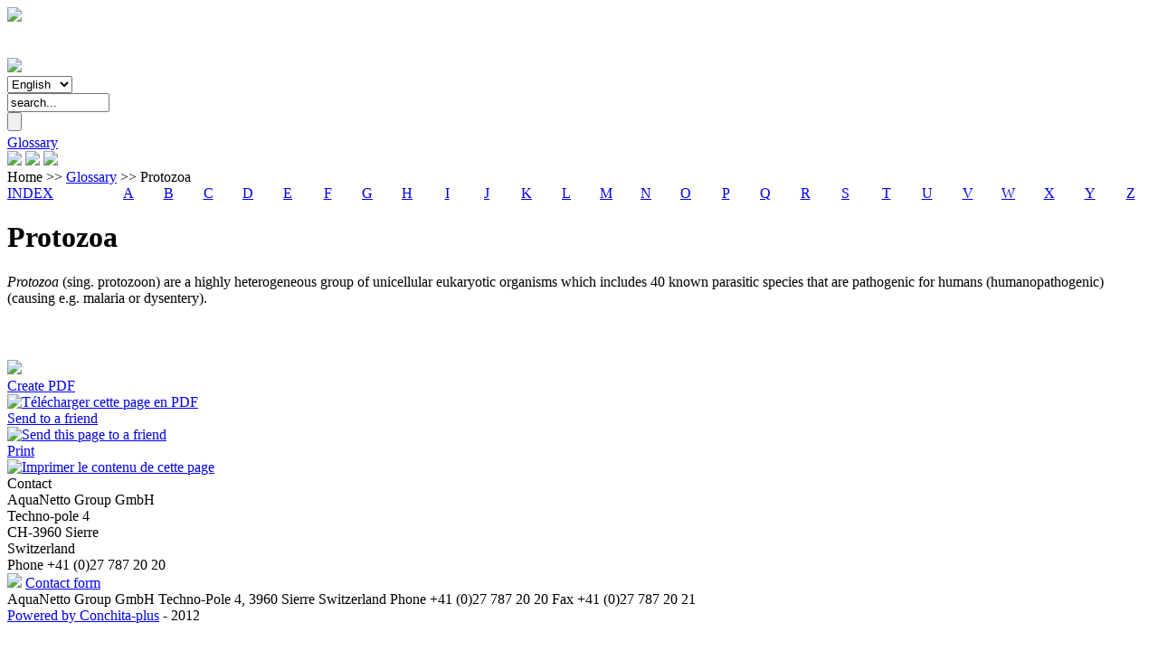

--- FILE ---
content_type: text/html; charset=UTF-8
request_url: http://www.aquanettogroup.ch/water-treatment/protozoa.html
body_size: 40544
content:
<!DOCTYPE html PUBLIC "-//W3C//DTD XHTML 1.0 Strict//EN" "http://www.w3.org/TR/xhtml1/DTD/xhtml1-strict.dtd">
<html xmlns="http://www.w3.org/1999/xhtml" xml:lang="fr" >
<head>
   	<title>Protozoa :: Water &amp; Air treatment :: AquaNetto Group GmbH Switzerland</title>
   	<meta name="description" content="Aquanetto develops and markets a modular water treatment system. This modular approach enables a wide range of needs to be met using a relatively small range of products. Commercial activity is primarily directed towards existing players in the sector (OEM)."/>
   	<meta name="keywords" content="AquaNetto Group GmbH, cleaned water, swiss knowhow, Waste water, Wasseraufbereitung, UV-C Entkeimungsmethode, Siders, Sierre, Valais, Wallis, Switzerlande, Suisse"/>
   	<meta http-equiv="Content-type" content="text/html; charset=utf-8"/>
   	
   	<meta name="msvalidate.01" content="8F9F977B766D77B34385DE142B9CCD01" />
   	<meta name="google-site-verification" content="wQ0VeSj9LxrqZ3zCtqCqmbq87p65WSKWGkWgw6tEoGA" />
	<link rel="stylesheet" type="text/css" href="/template/adminzone.css"/>
<link rel="stylesheet" type="text/css" href="/style/T1.css"/>
<link rel="stylesheet" type="text/css" href="/js/jquery/fancybox/fancybox.css"/>
	<script src="/js/milonic/milonic_src.js" type="text/javascript"></script>
<script src="/js/milonic/milonic_inc.js" type="text/javascript"></script>
<script src="/js/functions.js" type="text/javascript"></script>
<script src="/js/mandatory.js" type="text/javascript"></script>
<script src="/js/adminzone.js" type="text/javascript"></script>
<script src="/js/jquery/jquery-1.6.4.min.js" type="text/javascript"></script>
<script src="/js/jquery/fancybox/jquery.fancybox-1.3.4.pack.js" type="text/javascript"></script>
<script src="/js/jquery/openbox.js" type="text/javascript"></script>
	
	<script>
	
	</script>
	
	<script>
	$(document).ready(function()
	{
		openboxInit();
		
		
		
	});
	</script>
	<script type="text/javascript">
	  var _gaq = _gaq || [];
	  _gaq.push(['_setAccount', 'UA-35878799-1']);
	  _gaq.push(['_trackPageview']);
	
	  (function() {
	    var ga = document.createElement('script'); ga.type = 'text/javascript'; ga.async = true;
	    ga.src = ('https:' == document.location.protocol ? 'https://ssl' : 'http://www') + '.google-analytics.com/ga.js';
	    var s = document.getElementsByTagName('script')[0]; s.parentNode.insertBefore(ga, s);
	  })();
	</script>
</head>
<body class="myBody"><!-- Tunning Menu Part -->
<script type="text/javascript">

/*------ Definitions des style du menu selon le niveau ------*/
with(menuLevel0=new mm_style()){
onbgcolor="white";
oncolor="#67b6df";
offbgcolor="transparent";
offcolor="#707171";
bordercolor="";
borderstyle="";
borderwidth=0;
separatorcolor="transparent";
separatorsize= "1";//10
separatorimage  = "/plugin/menu/template/images/separator.png";
padding= "0px 2px 4px 15px"; //padding top right bottom left
fontsize="12px";
fontstyle="normal";
fontweight="";
fontfamily="Frutiger Roman";
pagecolor="#707171";
pagebgcolor="#67b6df";
headercolor="";
headerbgcolor="";
imageposition="right";
subimagepadding="";
overfilter="";
outfilter="";
valign="middle";
align="left";
/*
rightimage="/plugin/menu/template/images/arrow-off.png";
onrightimage="/plugin/menu/template/images/arrow-on.png"
*/
decoration="none";
rawcss="text-transform:uppercase;letter-spacing:1px;text-align:left;";
bgimage="/plugin/menu/template/images/fond-off.png";
pagebgimage="/plugin/menu/template/images/fond-on.png";
overbgimage="/plugin/menu/template/images/fond-on.png";

}


with(menuLevel1=new mm_style()){
onbgcolor="";
oncolor="#4f8da7";
offbgcolor="";
offcolor="#59a1c8";
bordercolor="";
borderstyle="";
borderwidth=0;
separatorcolor="white";
separatorsize="0";
padding= "15px 5px 5px 35px"; //padding top right bottom left
fontsize="12px";
fontstyle="normal";
fontweight="normal";
fontfamily="Frutiger Roman";
pagecolor="#4f8da7";
pagebgcolor="";
headercolor="";
headerbgcolor="";
offclass="submenuOff";
onclass="submenuOn";
pageclass="submenuOn";
decoration="none";
rawcss="text-transform:uppercase;letter-spacing:1px;text-align:left;";
}

menuLevel2=new copyOf(menuLevel1);
menuLevel2.oncolor= "#4f8da7";
menuLevel2.offcolor= "#696a6a";
menuLevel2.pagecolor= "#4f8da7";
menuLevel2.fontsize="11px";

/*------ Bloc pour generation des sous-menus ------*/
with(milonic=new menuname("menusub22"))
{
	style=GetStyle("menu", 1);
	divides=1;
	itemwidth="293";
	left="offset=-9;"
	aI("text= ;url=;showmenu=;target=;type=;pagematch=;padding=0px;margin=0px;itemheight=20px;leftimage=;bgimage=/plugin/menu/template/images/submenu-top.png;pointer=default;overbgimage=/plugin/menu/template/images/submenu-top.png;;rightimage=;onrightimage=");
aI("text=Company profile;url=/water-treatment/company-profile.html;showmenu=;target=_self;type=;pagematch=;rightimage=/plugin/menu/template/images/subarrow-off.png;onrightimage=/plugin/menu/template/images/subarrow-off.png");
aI("text=Goals and objectives;url=/goals;showmenu=;target=_self;type=;pagematch=;rightimage=/plugin/menu/template/images/subarrow-off.png;onrightimage=/plugin/menu/template/images/subarrow-off.png");
aI("text=values and philosophy;url=/values-philosophy;showmenu=;target=_self;type=;pagematch=;rightimage=/plugin/menu/template/images/subarrow-off.png;onrightimage=/plugin/menu/template/images/subarrow-off.png");
aI("text=The aquanetto team;url=/team;showmenu=;target=_self;type=;pagematch=;rightimage=/plugin/menu/template/images/subarrow-off.png;onrightimage=/plugin/menu/template/images/subarrow-off.png");
aI("text=ANI Water Solutions India;url=/water-treatment/water-solutions-india.html;showmenu=;target=_self;type=;pagematch=;rightimage=/plugin/menu/template/images/subarrow-off.png;onrightimage=/plugin/menu/template/images/subarrow-off.png");
aI("text=Partners and collaborators;url=/partners;showmenu=;target=_self;type=;pagematch=;rightimage=/plugin/menu/template/images/subarrow-off.png;onrightimage=/plugin/menu/template/images/subarrow-off.png");
aI("text=Invest in water;url=/water-treatment/invest-water-invest-future.html;showmenu=;target=_self;type=;pagematch=;rightimage=/plugin/menu/template/images/subarrow-off.png;onrightimage=/plugin/menu/template/images/subarrow-off.png");
aI("text=Certificates and Awards;url=/certificates;showmenu=;target=_self;type=;pagematch=;rightimage=/plugin/menu/template/images/subarrow-off.png;onrightimage=/plugin/menu/template/images/subarrow-off.png");
aI("text= ;url=;showmenu=;target=;type=;pagematch=;padding=0px;margin=0px;itemheight=32px;leftimage=;bgimage=/plugin/menu/template/images/submenu-bot.png;pointer=default;overbgimage=/plugin/menu/template/images/submenu-bot.png;;rightimage=;onrightimage=");
}
with(milonic=new menuname("menusub6"))
{
	style=GetStyle("menu", 2);
	divides=1;
	itemwidth="293";
	left="offset=-26;"
	aI("text= ;url=;showmenu=;target=;type=;pagematch=;padding=0px;margin=0px;itemheight=20px;leftimage=;bgimage=/plugin/menu/template/images/submenu-top.png;pointer=default;overbgimage=/plugin/menu/template/images/submenu-top.png;;rightimage=;onrightimage=");
aI("text=Air disinfection;url=/water-treatment/disinfection-380.html;showmenu=;target=_self;type=;pagematch=;rightimage=/plugin/menu/template/images/subarrow-off.png;onrightimage=/plugin/menu/template/images/subarrow-off.png");
aI("text=Odour removal;url=/water-treatment/odour-removal.html;showmenu=;target=_self;type=;pagematch=;rightimage=/plugin/menu/template/images/subarrow-off.png;onrightimage=/plugin/menu/template/images/subarrow-off.png");
aI("text= ;url=;showmenu=;target=;type=;pagematch=;padding=0px;margin=0px;itemheight=32px;leftimage=;bgimage=/plugin/menu/template/images/submenu-bot.png;pointer=default;overbgimage=/plugin/menu/template/images/submenu-bot.png;;rightimage=;onrightimage=");
}
with(milonic=new menuname("menusub7"))
{
	style=GetStyle("menu", 2);
	divides=1;
	itemwidth="293";
	left="offset=-26;"
	aI("text= ;url=;showmenu=;target=;type=;pagematch=;padding=0px;margin=0px;itemheight=20px;leftimage=;bgimage=/plugin/menu/template/images/submenu-top.png;pointer=default;overbgimage=/plugin/menu/template/images/submenu-top.png;;rightimage=;onrightimage=");
aI("text=The selective-modular range: salient features and unique advantages;url=/water-treatment/selective-modular-range-salient-features-unique.html;showmenu=;target=_self;type=;pagematch=;rightimage=/plugin/menu/template/images/subarrow-off.png;onrightimage=/plugin/menu/template/images/subarrow-off.png");
aI("text=Potable water;url=/water-treatment/potable-water.html;showmenu=;target=_self;type=;pagematch=;rightimage=/plugin/menu/template/images/subarrow-off.png;onrightimage=/plugin/menu/template/images/subarrow-off.png");
aI("text=Waste water;url=/water-treatment/waste-water.html;showmenu=;target=_self;type=;pagematch=;rightimage=/plugin/menu/template/images/subarrow-off.png;onrightimage=/plugin/menu/template/images/subarrow-off.png");
aI("text=Complete water treatment;url=/water-treatment/complete-water-treatment.html;showmenu=;target=_self;type=;pagematch=;rightimage=/plugin/menu/template/images/subarrow-off.png;onrightimage=/plugin/menu/template/images/subarrow-off.png");
aI("text=Social projects in rural areas;url=/water-treatment/social-projects-rural-areas.html;showmenu=;target=_self;type=;pagematch=;rightimage=/plugin/menu/template/images/subarrow-off.png;onrightimage=/plugin/menu/template/images/subarrow-off.png");
aI("text=Emergency water supply;url=/water-treatment/emergency-water-supply.html;showmenu=;target=_self;type=;pagematch=;rightimage=/plugin/menu/template/images/subarrow-off.png;onrightimage=/plugin/menu/template/images/subarrow-off.png");
aI("text=Swimming pools and spas;url=/water-treatment/swimming-pools-spas.html;showmenu=;target=_self;type=;pagematch=;rightimage=/plugin/menu/template/images/subarrow-off.png;onrightimage=/plugin/menu/template/images/subarrow-off.png");
aI("text=Agriculture and irrigation;url=/water-treatment/agriculture-irrigation.html;showmenu=;target=_self;type=;pagematch=;rightimage=/plugin/menu/template/images/subarrow-off.png;onrightimage=/plugin/menu/template/images/subarrow-off.png");
aI("text=Pharmaceutical;url=/water-treatment/pharmaceutical.html;showmenu=;target=_self;type=;pagematch=;rightimage=/plugin/menu/template/images/subarrow-off.png;onrightimage=/plugin/menu/template/images/subarrow-off.png");
aI("text=Food and beverage;url=/water-treatment/food-beverage.html;showmenu=;target=_self;type=;pagematch=;rightimage=/plugin/menu/template/images/subarrow-off.png;onrightimage=/plugin/menu/template/images/subarrow-off.png");
aI("text=Marine ballast water;url=/water-treatment/marine-ballast-water.html;showmenu=;target=_self;type=;pagematch=;rightimage=/plugin/menu/template/images/subarrow-off.png;onrightimage=/plugin/menu/template/images/subarrow-off.png");
aI("text= ;url=;showmenu=;target=;type=;pagematch=;padding=0px;margin=0px;itemheight=32px;leftimage=;bgimage=/plugin/menu/template/images/submenu-bot.png;pointer=default;overbgimage=/plugin/menu/template/images/submenu-bot.png;;rightimage=;onrightimage=");
}
with(milonic=new menuname("menusub131"))
{
	style=GetStyle("menu", 2);
	divides=1;
	itemwidth="293";
	left="offset=-26;"
	aI("text= ;url=;showmenu=;target=;type=;pagematch=;padding=0px;margin=0px;itemheight=20px;leftimage=;bgimage=/plugin/menu/template/images/submenu-top.png;pointer=default;overbgimage=/plugin/menu/template/images/submenu-top.png;;rightimage=;onrightimage=");
aI("text=Potable water, South Horr, Kenya;url=/water-treatment/potable-water-south-horr-kenya.html;showmenu=;target=_self;type=;pagematch=;rightimage=/plugin/menu/template/images/subarrow-off.png;onrightimage=/plugin/menu/template/images/subarrow-off.png");
aI("text=Process Water, Delhi, India;url=/water-treatment/process-water-delhi-india.html;showmenu=;target=_self;type=;pagematch=;rightimage=/plugin/menu/template/images/subarrow-off.png;onrightimage=/plugin/menu/template/images/subarrow-off.png");
aI("text=Irrigation, Agripolis, Italy;url=/water-treatment/irrigation-agripoli-italy.html;showmenu=;target=_self;type=;pagematch=;rightimage=/plugin/menu/template/images/subarrow-off.png;onrightimage=/plugin/menu/template/images/subarrow-off.png");
aI("text=Poultry farm, Läufelfingen, Basel, Switzerland;url=/water-treatment/poultry-farm-laufelfingen-basel-switzerland.html;showmenu=;target=_self;type=;pagematch=;rightimage=/plugin/menu/template/images/subarrow-off.png;onrightimage=/plugin/menu/template/images/subarrow-off.png");
aI("text=Poultry farm, Nigeria;url=/water-treatment/poultry-farm-nigeria.html;showmenu=;target=_self;type=;pagematch=;rightimage=/plugin/menu/template/images/subarrow-off.png;onrightimage=/plugin/menu/template/images/subarrow-off.png");
aI("text=Potable water, Luzern, Switzerland;url=/water-treatment/potable-water-luzern-switzerland.html;showmenu=;target=_self;type=;pagematch=;rightimage=/plugin/menu/template/images/subarrow-off.png;onrightimage=/plugin/menu/template/images/subarrow-off.png");
aI("text= ;url=;showmenu=;target=;type=;pagematch=;padding=0px;margin=0px;itemheight=32px;leftimage=;bgimage=/plugin/menu/template/images/submenu-bot.png;pointer=default;overbgimage=/plugin/menu/template/images/submenu-bot.png;;rightimage=;onrightimage=");
}
with(milonic=new menuname("menusub2"))
{
	style=GetStyle("menu", 1);
	divides=1;
	itemwidth="293";
	left="offset=-9;"
	aI("text= ;url=;showmenu=;target=;type=;pagematch=;padding=0px;margin=0px;itemheight=20px;leftimage=;bgimage=/plugin/menu/template/images/submenu-top.png;pointer=default;overbgimage=/plugin/menu/template/images/submenu-top.png;;rightimage=;onrightimage=");
aI("text=Air;url=/solutions-air;showmenu=menusub6;target=_self;type=;pagematch=;rightimage=/plugin/menu/template/images/subarrow-on.png;onrightimage=/plugin/menu/template/images/subarrow-on.png");
aI("text=Water;url=http://www.aquanettogroup.ch/solutions-water;showmenu=menusub7;target=_self;type=;pagematch=;rightimage=/plugin/menu/template/images/subarrow-on.png;onrightimage=/plugin/menu/template/images/subarrow-on.png");
aI("text=Recent projects;url=/water-treatment/reference-projects.html;showmenu=menusub131;target=_self;type=;pagematch=;rightimage=/plugin/menu/template/images/subarrow-on.png;onrightimage=/plugin/menu/template/images/subarrow-on.png");
aI("text= ;url=;showmenu=;target=;type=;pagematch=;padding=0px;margin=0px;itemheight=32px;leftimage=;bgimage=/plugin/menu/template/images/submenu-bot.png;pointer=default;overbgimage=/plugin/menu/template/images/submenu-bot.png;;rightimage=;onrightimage=");
}
with(milonic=new menuname("menusub37"))
{
	style=GetStyle("menu", 2);
	divides=1;
	itemwidth="293";
	left="offset=-26;"
	aI("text= ;url=;showmenu=;target=;type=;pagematch=;padding=0px;margin=0px;itemheight=20px;leftimage=;bgimage=/plugin/menu/template/images/submenu-top.png;pointer=default;overbgimage=/plugin/menu/template/images/submenu-top.png;;rightimage=;onrightimage=");
aI("text=Air duct rack units;url=/water-treatment/duct-rack-units.html;showmenu=;target=_self;type=;pagematch=;rightimage=/plugin/menu/template/images/subarrow-off.png;onrightimage=/plugin/menu/template/images/subarrow-off.png");
aI("text= ;url=;showmenu=;target=;type=;pagematch=;padding=0px;margin=0px;itemheight=32px;leftimage=;bgimage=/plugin/menu/template/images/submenu-bot.png;pointer=default;overbgimage=/plugin/menu/template/images/submenu-bot.png;;rightimage=;onrightimage=");
}
with(milonic=new menuname("menusub38"))
{
	style=GetStyle("menu", 2);
	divides=1;
	itemwidth="293";
	left="offset=-26;"
	aI("text= ;url=;showmenu=;target=;type=;pagematch=;padding=0px;margin=0px;itemheight=20px;leftimage=;bgimage=/plugin/menu/template/images/submenu-top.png;pointer=default;overbgimage=/plugin/menu/template/images/submenu-top.png;;rightimage=;onrightimage=");
aI("text=Selective modular range;url=/water-treatment/selective-modular-range.html;showmenu=;target=_self;type=;pagematch=;rightimage=/plugin/menu/template/images/subarrow-off.png;onrightimage=/plugin/menu/template/images/subarrow-off.png");
aI("text= ;url=;showmenu=;target=;type=;pagematch=;padding=0px;margin=0px;itemheight=32px;leftimage=;bgimage=/plugin/menu/template/images/submenu-bot.png;pointer=default;overbgimage=/plugin/menu/template/images/submenu-bot.png;;rightimage=;onrightimage=");
}
with(milonic=new menuname("menusub1"))
{
	style=GetStyle("menu", 1);
	divides=1;
	itemwidth="293";
	left="offset=-9;"
	aI("text= ;url=;showmenu=;target=;type=;pagematch=;padding=0px;margin=0px;itemheight=20px;leftimage=;bgimage=/plugin/menu/template/images/submenu-top.png;pointer=default;overbgimage=/plugin/menu/template/images/submenu-top.png;;rightimage=;onrightimage=");
aI("text=Air;url=/products-air;showmenu=menusub37;target=_self;type=;pagematch=;rightimage=/plugin/menu/template/images/subarrow-on.png;onrightimage=/plugin/menu/template/images/subarrow-on.png");
aI("text=Water;url=/products-water;showmenu=menusub38;target=_self;type=;pagematch=;rightimage=/plugin/menu/template/images/subarrow-on.png;onrightimage=/plugin/menu/template/images/subarrow-on.png");
aI("text=Catalogues;url=/water-treatment/catalogues.html;showmenu=;target=_self;type=;pagematch=;rightimage=/plugin/menu/template/images/subarrow-off.png;onrightimage=/plugin/menu/template/images/subarrow-off.png");
aI("text= ;url=;showmenu=;target=;type=;pagematch=;padding=0px;margin=0px;itemheight=32px;leftimage=;bgimage=/plugin/menu/template/images/submenu-bot.png;pointer=default;overbgimage=/plugin/menu/template/images/submenu-bot.png;;rightimage=;onrightimage=");
}
with(milonic=new menuname("menusub82"))
{
	style=GetStyle("menu", 2);
	divides=1;
	itemwidth="293";
	left="offset=-26;"
	aI("text= ;url=;showmenu=;target=;type=;pagematch=;padding=0px;margin=0px;itemheight=20px;leftimage=;bgimage=/plugin/menu/template/images/submenu-top.png;pointer=default;overbgimage=/plugin/menu/template/images/submenu-top.png;;rightimage=;onrightimage=");
aI("text=AquaNetto Europe;url=/water-treatment/aquanetto-europe.html;showmenu=;target=_self;type=;pagematch=;rightimage=/plugin/menu/template/images/subarrow-off.png;onrightimage=/plugin/menu/template/images/subarrow-off.png");
aI("text=Aquanetto India and Middle East;url=/water-treatment/aquanetto-india-middle-east.html;showmenu=;target=_self;type=;pagematch=;rightimage=/plugin/menu/template/images/subarrow-off.png;onrightimage=/plugin/menu/template/images/subarrow-off.png");
aI("text= ;url=;showmenu=;target=;type=;pagematch=;padding=0px;margin=0px;itemheight=32px;leftimage=;bgimage=/plugin/menu/template/images/submenu-bot.png;pointer=default;overbgimage=/plugin/menu/template/images/submenu-bot.png;;rightimage=;onrightimage=");
}
with(milonic=new menuname("menusub4"))
{
	style=GetStyle("menu", 1);
	divides=1;
	itemwidth="293";
	left="offset=-9;"
	aI("text= ;url=;showmenu=;target=;type=;pagematch=;padding=0px;margin=0px;itemheight=20px;leftimage=;bgimage=/plugin/menu/template/images/submenu-top.png;pointer=default;overbgimage=/plugin/menu/template/images/submenu-top.png;;rightimage=;onrightimage=");
aI("text=Solution Development;url=/water-treatment/solution-development.html;showmenu=;target=_self;type=;pagematch=;rightimage=/plugin/menu/template/images/subarrow-off.png;onrightimage=/plugin/menu/template/images/subarrow-off.png");
aI("text=Distributors;url=/water-treatment/distributors.html;showmenu=;target=_self;type=;pagematch=;rightimage=/plugin/menu/template/images/subarrow-off.png;onrightimage=/plugin/menu/template/images/subarrow-off.png");
aI("text=Careers;url=/water-treatment/careers.html;showmenu=menusub82;target=_self;type=;pagematch=;rightimage=/plugin/menu/template/images/subarrow-on.png;onrightimage=/plugin/menu/template/images/subarrow-on.png");
aI("text= ;url=;showmenu=;target=;type=;pagematch=;padding=0px;margin=0px;itemheight=32px;leftimage=;bgimage=/plugin/menu/template/images/submenu-bot.png;pointer=default;overbgimage=/plugin/menu/template/images/submenu-bot.png;;rightimage=;onrightimage=");
}
with(milonic=new menuname("menusub96"))
{
	style=GetStyle("menu", 2);
	divides=1;
	itemwidth="293";
	left="offset=-26;"
	aI("text= ;url=;showmenu=;target=;type=;pagematch=;padding=0px;margin=0px;itemheight=20px;leftimage=;bgimage=/plugin/menu/template/images/submenu-top.png;pointer=default;overbgimage=/plugin/menu/template/images/submenu-top.png;;rightimage=;onrightimage=");
aI("text=Ultraviolet irradiation;url=/water-treatment/ultraviolet-irradiation-419.html;showmenu=;target=_self;type=;pagematch=;rightimage=/plugin/menu/template/images/subarrow-off.png;onrightimage=/plugin/menu/template/images/subarrow-off.png");
aI("text=Ultrasound;url=/water-treatment/ultrasound-420.html;showmenu=;target=_self;type=;pagematch=;rightimage=/plugin/menu/template/images/subarrow-off.png;onrightimage=/plugin/menu/template/images/subarrow-off.png");
aI("text= ;url=;showmenu=;target=;type=;pagematch=;padding=0px;margin=0px;itemheight=32px;leftimage=;bgimage=/plugin/menu/template/images/submenu-bot.png;pointer=default;overbgimage=/plugin/menu/template/images/submenu-bot.png;;rightimage=;onrightimage=");
}
with(milonic=new menuname("menusub97"))
{
	style=GetStyle("menu", 2);
	divides=1;
	itemwidth="293";
	left="offset=-26;"
	aI("text= ;url=;showmenu=;target=;type=;pagematch=;padding=0px;margin=0px;itemheight=20px;leftimage=;bgimage=/plugin/menu/template/images/submenu-top.png;pointer=default;overbgimage=/plugin/menu/template/images/submenu-top.png;;rightimage=;onrightimage=");
aI("text=Advanced oxidation reactions;url=/water-treatment/advanced-oxidation-reactions.html;showmenu=;target=_self;type=;pagematch=;rightimage=/plugin/menu/template/images/subarrow-off.png;onrightimage=/plugin/menu/template/images/subarrow-off.png");
aI("text=Ozone;url=/ozone;showmenu=;target=_self;type=;pagematch=;rightimage=/plugin/menu/template/images/subarrow-off.png;onrightimage=/plugin/menu/template/images/subarrow-off.png");
aI("text= ;url=;showmenu=;target=;type=;pagematch=;padding=0px;margin=0px;itemheight=32px;leftimage=;bgimage=/plugin/menu/template/images/submenu-bot.png;pointer=default;overbgimage=/plugin/menu/template/images/submenu-bot.png;;rightimage=;onrightimage=");
}
with(milonic=new menuname("menusub5"))
{
	style=GetStyle("menu", 1);
	divides=1;
	itemwidth="293";
	left="offset=-9;"
	aI("text= ;url=;showmenu=;target=;type=;pagematch=;padding=0px;margin=0px;itemheight=20px;leftimage=;bgimage=/plugin/menu/template/images/submenu-top.png;pointer=default;overbgimage=/plugin/menu/template/images/submenu-top.png;;rightimage=;onrightimage=");
aI("text=Physical processes;url=/water-treatment/physical-processes.html;showmenu=menusub96;target=_self;type=;pagematch=;rightimage=/plugin/menu/template/images/subarrow-on.png;onrightimage=/plugin/menu/template/images/subarrow-on.png");
aI("text=Chemical processes;url=/water-treatment/chemical-processes.html;showmenu=menusub97;target=_self;type=;pagematch=;rightimage=/plugin/menu/template/images/subarrow-on.png;onrightimage=/plugin/menu/template/images/subarrow-on.png");
aI("text= ;url=;showmenu=;target=;type=;pagematch=;padding=0px;margin=0px;itemheight=32px;leftimage=;bgimage=/plugin/menu/template/images/submenu-bot.png;pointer=default;overbgimage=/plugin/menu/template/images/submenu-bot.png;;rightimage=;onrightimage=");
}
with(milonic=new menuname("menusub83"))
{
	style=GetStyle("menu", 1);
	divides=1;
	itemwidth="293";
	left="offset=-9;"
	aI("text= ;url=;showmenu=;target=;type=;pagematch=;padding=0px;margin=0px;itemheight=20px;leftimage=;bgimage=/plugin/menu/template/images/submenu-top.png;pointer=default;overbgimage=/plugin/menu/template/images/submenu-top.png;;rightimage=;onrightimage=");
aI("text=Press;url=/water-treatment/press.html;showmenu=;target=_self;type=;pagematch=;rightimage=/plugin/menu/template/images/subarrow-off.png;onrightimage=/plugin/menu/template/images/subarrow-off.png");
aI("text=Archived news;url=/water-treatment/archived-news.html;showmenu=;target=_self;type=;pagematch=;rightimage=/plugin/menu/template/images/subarrow-off.png;onrightimage=/plugin/menu/template/images/subarrow-off.png");
aI("text=Newsletters;url=/water-treatment/newsletters.html;showmenu=;target=_self;type=;pagematch=;rightimage=/plugin/menu/template/images/subarrow-off.png;onrightimage=/plugin/menu/template/images/subarrow-off.png");
aI("text=Images;url=/water-treatment/images.html;showmenu=;target=_self;type=;pagematch=;rightimage=/plugin/menu/template/images/subarrow-off.png;onrightimage=/plugin/menu/template/images/subarrow-off.png");
aI("text=Videos;url=/water-treatment/videos.html;showmenu=;target=_self;type=;pagematch=;rightimage=/plugin/menu/template/images/subarrow-off.png;onrightimage=/plugin/menu/template/images/subarrow-off.png");
aI("text=Academic resources;url=/water-treatment/academic-resources.html;showmenu=;target=_self;type=;pagematch=;rightimage=/plugin/menu/template/images/subarrow-off.png;onrightimage=/plugin/menu/template/images/subarrow-off.png");
aI("text= ;url=;showmenu=;target=;type=;pagematch=;padding=0px;margin=0px;itemheight=32px;leftimage=;bgimage=/plugin/menu/template/images/submenu-bot.png;pointer=default;overbgimage=/plugin/menu/template/images/submenu-bot.png;;rightimage=;onrightimage=");
}

drawMenus();

/*------ Gestion du menu principal: fait un bloc pour utiliser la meme fct que sous-menus ------*/
with(milonic=new menuname("menumain0"))
{
	style=GetStyle("menu",0);
	alwaysvisible=1;
	orientation="horizontal";
	divides= 1;
	aI("text=Aquanetto;url=/water-treatment/aquanetto.html;showmenu=menusub22;target=_self;type=;pagematch=/aquanetto.html,/aquanetto/;rightimage=/plugin/menu/template/images/arrow-off.png;onrightimage=/plugin/menu/template/images/arrow-on.png");
aI("text=Solutions;url=/water-treatment/solutions.html;showmenu=menusub2;target=_self;type=;pagematch=/solutions.html,/solutions/;rightimage=/plugin/menu/template/images/arrow-off.png;onrightimage=/plugin/menu/template/images/arrow-on.png");
aI("text=Products;url=/water-treatment/products.html;showmenu=menusub1;target=_self;type=;pagematch=/products.html,/products/;rightimage=/plugin/menu/template/images/arrow-off.png;onrightimage=/plugin/menu/template/images/arrow-on.png");
aI("text=Services;url=/water-treatment/services.html;showmenu=menusub4;target=_self;type=;pagematch=/services.html,/services/;rightimage=/plugin/menu/template/images/arrow-off.png;onrightimage=/plugin/menu/template/images/arrow-on.png");
aI("text=Technology;url=/water-treatment/technology.html;showmenu=menusub5;target=_self;type=;pagematch=/technology.html,/technology/;rightimage=/plugin/menu/template/images/arrow-off.png;onrightimage=/plugin/menu/template/images/arrow-on.png");
aI("text=Multimedia;url=/water-treatment/multimedia.html;showmenu=menusub83;target=_self;type=;pagematch=/multimedia.html,/multimedia/;rightimage=/plugin/menu/template/images/arrow-off.png;onrightimage=/plugin/menu/template/images/arrow-on.png");
}

</script>		
	<img id="bgImg" src="/template/image/fond.jpg" />
	<div id="mainContainer" style="position:relative;">
		<br /><br />
		<div id="topContainer">
			<div id="zoneLogo"><a href="/" title="Aquanetto - cleaned water, cleaned air, swiss know-how"><img src="/template/image/logo-aquanetto.jpg" border="0" /></a></div>
			<div id="zoneLang"><select name="languageSite" id="languageSite" onchange="location=this.options[this.selectedIndex].value;"><option value="/traitement-eau/protozoa.html"  >Français</option><option value="/water-treatment/protozoa.html"  selected  >English</option></select> 
</div>
			<div id="zoneSearch"><script type="text/javascript">
var bViderChampsSearch = true ;

function viderChampsTextSearch()
{
	
	if (bViderChampsSearch)
	{
		var txtsearch = document.getElementById("searchquery");
		txtsearch.value="";
		bViderChampsSearch = false ;
	}
}
</script>

<form method="post" action="/water-treatment/protozoa.html" onsubmit="if(document.getElementById('searchquery').value.trim()=='')return false;">
<div id="searchBox">
	<div id="searchInput">
		<input type="hidden" name="plug-search-gosearch-go"/>	
		<input type="text" id="searchquery" name="searchquery" value="search..." size="12" onclick="viderChampsTextSearch();"/>
	</div>
	<div id="searchOk">
		<input type="submit" name="dosearch" value="" title="search" />
	</div>
	<div class="divwrapper"></div>
</div>
</form></div>
			<div id="zoneGlossaire"><a href="/glossary">Glossary</a></div>
			<div class="divwrapper"></div>
			<div id="zoneMenuTop"><script>drawMenus();</script></div>
			<div id="zoneSocialNetwork">
				<a href="http://www.facebook.com/aquanetto" target="_blank" title="Facebook"><img src="/template/image/fb-off.jpg" onmouseover="this.src='/template/image/fb-on.jpg'" onmouseout="this.src='/template/image/fb-off.jpg'" border="0" /></a>
				<a href="http://www.linkedin.com/company/aquanetto-ag?trk=hb_tab_compy_id_2947670" target="_blank" title="LinkedIn"><img src="/template/image/in-off.jpg" onmouseover="this.src='/template/image/in-on.jpg'" onmouseout="this.src='/template/image/in-off.jpg'" border="0" /></a>
				<a href="https://www.youtube.com/user/AquaNettoAG?feature=mhee" target="_blank" title="Youtube"><img src="/template/image/yt-off.jpg" onmouseover="this.src='/template/image/yt-on.jpg'" onmouseout="this.src='/template/image/yt-off.jpg'" border="0" /></a>
			</div>
			<div class="divwrapper"></div>
		</div>
		<div id="midContainer"><div id="zoneCentral">
	<div id="zoneYouAreHere"><span id="youarehereItem"><span id="youarehereHeader">Home</span><span id="youarehereSeparator"> >> </span><a href="/water-treatment/glossary.html" id="youarehereLink">Glossary</a><span id="youarehereSeparator"> >> </span>Protozoa</span></div>
	<div id="glossaireElementCtn">
<table id="glossaireAlphabetTbl" width="100%" cellpadding="0" cellspacing="0">
<tr>
<td width="40px"><a href="/water-treatment/glossary.html" class="">INDEX<a></td>
<td width="20px" align="center">
<a href="/water-treatment/glossary/glossaire-letter-A.html" class="">A</a>
</td>
<td width="20px" align="center">
<a href="/water-treatment/glossary/glossaire-letter-B.html" class="">B</a>
</td>
<td width="20px" align="center">
<a href="/water-treatment/glossary/glossaire-letter-C.html" class="">C</a>
</td>
<td width="20px" align="center">
<a href="/water-treatment/glossary/glossaire-letter-D.html" class="">D</a>
</td>
<td width="20px" align="center">
<a href="/water-treatment/glossary/glossaire-letter-E.html" class="">E</a>
</td>
<td width="20px" align="center">
<a href="/water-treatment/glossary/glossaire-letter-F.html" class="">F</a>
</td>
<td width="20px" align="center">
<a href="/water-treatment/glossary/glossaire-letter-G.html" class="">G</a>
</td>
<td width="20px" align="center">
<a href="/water-treatment/glossary/glossaire-letter-H.html" class="">H</a>
</td>
<td width="20px" align="center">
<a href="/water-treatment/glossary/glossaire-letter-I.html" class="">I</a>
</td>
<td width="20px" align="center">
<a href="/water-treatment/glossary/glossaire-letter-J.html" class="">J</a>
</td>
<td width="20px" align="center">
<a href="/water-treatment/glossary/glossaire-letter-K.html" class="">K</a>
</td>
<td width="20px" align="center">
<a href="/water-treatment/glossary/glossaire-letter-L.html" class="">L</a>
</td>
<td width="20px" align="center">
<a href="/water-treatment/glossary/glossaire-letter-M.html" class="">M</a>
</td>
<td width="20px" align="center">
<a href="/water-treatment/glossary/glossaire-letter-N.html" class="">N</a>
</td>
<td width="20px" align="center">
<a href="/water-treatment/glossary/glossaire-letter-O.html" class="">O</a>
</td>
<td width="20px" align="center">
<a href="/water-treatment/glossary/glossaire-letter-P.html" class="">P</a>
</td>
<td width="20px" align="center">
<a href="/water-treatment/glossary/glossaire-letter-Q.html" class="">Q</a>
</td>
<td width="20px" align="center">
<a href="/water-treatment/glossary/glossaire-letter-R.html" class="">R</a>
</td>
<td width="20px" align="center">
<a href="/water-treatment/glossary/glossaire-letter-S.html" class="">S</a>
</td>
<td width="20px" align="center">
<a href="/water-treatment/glossary/glossaire-letter-T.html" class="">T</a>
</td>
<td width="20px" align="center">
<a href="/water-treatment/glossary/glossaire-letter-U.html" class="">U</a>
</td>
<td width="20px" align="center">
<a href="/water-treatment/glossary/glossaire-letter-V.html" class="">V</a>
</td>
<td width="20px" align="center">
<a href="/water-treatment/glossary/glossaire-letter-W.html" class="">W</a>
</td>
<td width="20px" align="center">
<a href="/water-treatment/glossary/glossaire-letter-X.html" class="">X</a>
</td>
<td width="20px" align="center">
<a href="/water-treatment/glossary/glossaire-letter-Y.html" class="">Y</a>
</td>
<td width="20px" align="center">
<a href="/water-treatment/glossary/glossaire-letter-Z.html" class="">Z</a>
</td>
</tr>
</table>
<div lang="page header" id="glossaire">
	<div id="glossaireContextMenu" class="zoneMenu"></div>
	<div id="mainPageTitle"><h1>Protozoa</h1></div>
	<div class="divwrapper"></div>
</div>
</div>
	
	
	
	
	
	<div lang="Zone HTML" id="pagehtmlcontent" >
<div id="pagehtmlcontentContextMenu"></div>										
<p><em>Protozoa</em> (sing. protozoon) are a highly
heterogeneous group of unicellular eukaryotic organisms which includes 40 known
parasitic species that are pathogenic for humans (humanopathogenic) (causing
e.g. malaria or dysentery). </p>
<p>&nbsp;</p>
</div>

	
	
	<div id="zoneSocial"><div id="socContent">
	<div class="socImage" style="padding-top:9px;">
		<!-- AddThis Button BEGIN -->
		<div class="addthis_toolbox addthis_default_style "><a href="http://www.addthis.com/bookmark.php?v=250&amp;pubid=Conchita123" class="addthis_button_compact"><img id="imgShare" src="/plugin/printsend/template/image/share-EN-off.jpg" border="0" onmouseover="this.src='/plugin/printsend/template/image/share-EN-on.jpg'" onmouseout="this.src='/plugin/printsend/template/image/share-EN-off.jpg'" /></a></div>
		<script type="text/javascript">var addthis_config = {ui_language: "fr", data_track_clickback:true}</script>
		<script type="text/javascript" src="http://s7.addthis.com/js/250/addthis_widget.js#pubid=Conchita123"></script>
		<!-- AddThis Button END -->
	</div>
	<div class="socText"><a href="/noindex/water-treatment/protozoa.html?media=print&plugin=%2Fprintsend-pdf-1"  alt="Télécharger cette page en PDF" title="Télécharger cette page en PDF">Create PDF</a></div>
	<div class="socImage"><a href="/noindex/water-treatment/protozoa.html?media=print&plugin=%2Fprintsend-pdf-1"><img src="/plugin/printsend/template/image/pdf.jpg" border="0"  alt="Télécharger cette page en PDF" title="Télécharger cette page en PDF" /></a></div>
	<div class="socText"><a href="/noindex/water-treatment/protozoa/ajaxmanager-plug-printsend-fct-sendAFriendView-returnformat-html.html" target="openbox" onclick="void('openbox.ajax')"  alt="Send this page to a friend" title="Send this page to a friend">Send to a friend</a></div>
	<div class="socImage"><a href="/noindex/water-treatment/protozoa/ajaxmanager-plug-printsend-fct-sendAFriendView-returnformat-html.html" target="openbox"  onclick="void('openbox.ajax')"  alt="Send this page to a friend" title="Send this page to a friend"><img src="/plugin/printsend/template/image/send.jpg" border="0"  alt="Send this page to a friend" title="Send this page to a friend" /></a></div>
	<div class="socText"><a href="javascript:var win=window.open('/noindex/water-treatment/protozoa.html?media=print&plugin=%2Fprintsend-print-1','print', 'width=500, height=500,scrollbars=1, resizable=1');" alt="Imprimer le contenu de cette page" title="Imprimer le contenu de cette page">Print</a></div>
	<div class="socImage"><a href="javascript:var win=window.open('/noindex/water-treatment/protozoa.html?media=print&plugin=%2Fprintsend-print-1','print', 'width=500, height=500,scrollbars=1, resizable=1');" alt="Imprimer le contenu de cette page" title="Imprimer le contenu de cette page"><img src="/plugin/printsend/template/image/print.jpg" border="0"  alt="Imprimer le contenu de cette page" title="Imprimer le contenu de cette page" /></a></div>
	<div class="divwrapper"></div>
</div>
</div>
</div>
<div id="zoneRight">
	<div lang="Cartouches" id="cartoucheholder" >
	<div id="cartoucheholderContextMenu" class="zoneMenu"></div>
	<div id="zoneContact">
	<div id="conHeader">Contact</div>
	<div id="conAdress">AquaNetto Group GmbH<br />
Techno-pole 4<br />
CH-3960 Sierre<br />
Switzerland</div>
	<div id="conPhone">Phone +41 (0)27 787 20 20</div>
	<div id="conEmail"><script>buildMail('info','aquanettogroup.ch');</script></div>
	<div id="conFormCon"><img src="/template/image/arrow.png" border="0" />&nbsp;<a href="/contact">Contact form</a></div>
</div>

</div>

	
</div>
<div class="divwrapper"></div></div>
		<div id="botContainer">
			<div id="zoneMenuBottom"><!-- Tunning Menu Part -->
<script type="text/javascript">

/*------ Definitions des style du menu selon le niveau ------*/
with(menuBottomLevel0=new mm_style()){
onbgcolor="transparent";
oncolor="#010101";
offbgcolor="transparent";
offcolor="#6b6b6b";
bordercolor="";
borderstyle="";
borderwidth=0;
separatorcolor="transparent";
separatorsize= "6";
separatorimage  = "/plugin/menu/template/images/separator-bot.jpg";
padding= "0px 5px 4px 6px"; //padding top right bottom left
fontsize="12px";
fontstyle="normal";
fontweight="";
fontfamily="Frutiger Roman";
pagecolor="#010101";
pagebgcolor="transparent";
headercolor="";
headerbgcolor="";
imageposition="right";
subimagepadding="";
overfilter="";
outfilter="";
valign="middle";
align="left";
decoration="none";
rawcss="text-transform:uppercase;";
}


with(menuBottomLevel1=new mm_style()){
onbgcolor="white";
oncolor="#010101";
offbgcolor="white";
offcolor="#6b6b6b";
bordercolor="";
borderstyle="";
borderwidth=0;
separatorcolor="white";
separatorsize="0";
padding= "0px 25px 0px 5px"; //padding top right bottom left
fontsize="11px";
fontstyle="normal";
fontweight="";
fontfamily="Frutiger Roman";
pagecolor="#010101";
pagebgcolor="white";
headercolor="";
headerbgcolor="";
rawcss="text-transform:uppercase;";

}

/*------ Bloc pour generation des sous-menus ------*/
with(milonic=new menuname("menuBottomsub13"))
{
	style=GetStyle("menuBottom", 1);
	divides=1;
	aI("text=News;url=;showmenu=;target=_self;type=;pagematch=;rightimage=;onrightimage=");

}

drawMenus();

/*------ Gestion du menu principal: fait un bloc pour utiliser la meme fct que sous-menus ------*/
with(milonic=new menuname("menuBottommain0"))
{
	style=GetStyle("menuBottom",0);
	alwaysvisible=1;
	orientation="horizontal";
	
	divides= 1;
	aI("text=Home;url=/water-treatment/aquanetto-water-treatment.html;showmenu=menuBottomsub13;target=_self;type=;pagematch=/aquanetto-water-treatment.html,/aquanetto-water-treatment/;rightimage=;onrightimage=");
aI("text=Contact;url=/water-treatment/contact.html;showmenu=;target=_self;type=;pagematch=/contact.html,/contact/;rightimage=;onrightimage=");
aI("text=News;url=/water-treatment/news-181.html;showmenu=;target=_self;type=;pagematch=/news-181.html,/news-181/;rightimage=;onrightimage=");
aI("text=Careers;url=/water-treatment/careers.html;showmenu=;target=_self;type=;pagematch=;rightimage=;onrightimage=");
aI("text=Sitemap;url=http://www.aquanettogroup.ch/hiver/homepage/sitemap-view-1.html;showmenu=;target=_self;type=;pagematch=;rightimage=;onrightimage=");
aI("text=Privacy;url=/water-treatment/privacy-data-protection.html;showmenu=;target=_self;type=;pagematch=/privacy-data-protection.html,/privacy-data-protection/;rightimage=;onrightimage=");
aI("text=Terms and conditions;url=/water-treatment/general-terms-conditions-sales-supply.html;showmenu=;target=_self;type=;pagematch=/general-terms-conditions-sales-supply.html,/general-terms-conditions-sales-supply/;rightimage=;onrightimage=");
aI("text=Imprint;url=/water-treatment/imprint.html;showmenu=;target=_self;type=;pagematch=/imprint.html,/imprint/;rightimage=;onrightimage=");
}

</script>	<script>drawMenus();</script></div>
			<div id="zoneAdresse">AquaNetto Group GmbH  Techno-Pole 4, 3960 Sierre Switzerland  
Phone +41 (0)27 787 20 20  Fax +41 (0)27 787 20 21&nbsp;&nbsp;<script>buildMail('info','aquanettogroup.ch', 'zoneAdresse');</script></div>
			<div id="zonePoweredByConchitaPlus"><a href="http://www.conchita-plus.ch" title="Conchita-plus - Création de sites internet">Powered by Conchita-plus</a>&nbsp;-&nbsp;2012</div>
			<div class="divwrapper"></div>
		</div>
		<div id="zoneNews" style="display:none;"></div>
	</div>
	
</body>
</html>